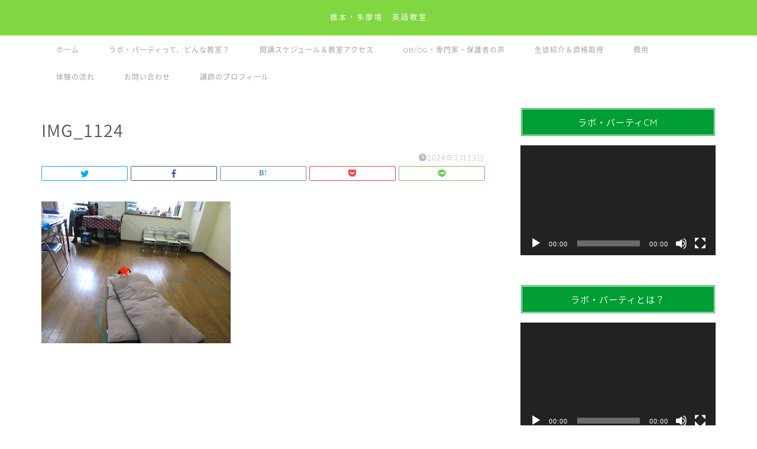

--- FILE ---
content_type: application/javascript; charset=utf-8;
request_url: https://dalc.valuecommerce.com/app3?p=885377611&_s=https%3A%2F%2Fnozaki-party.tokyo%2F2024-2-9-1400%2Fimg_1124&vf=iVBORw0KGgoAAAANSUhEUgAAAAMAAAADCAYAAABWKLW%2FAAAAMElEQVQYV2NkFGP4n%2BHWyDB9SS8Do%2BINof%2Bz91gx%2BH3bxsC4kavrf9Szawx9AgsYABgmDz6rWSa0AAAAAElFTkSuQmCC
body_size: 931
content:
vc_linkswitch_callback({"t":"695c8102","r":"aVyBAgABuzISvJRMCooERAqKC5bghw","ub":"aVyBAAAOIdgSvJRMCooCsQqKC%2FBgmQ%3D%3D","vcid":"nINFWdH6kLTkJlyh43-6PxOIx3MRqLtlzIlKqI91nT4rre18K-POqI4CzljDMuqEeLbGAXjPyIo","vcpub":"0.113458","mini-shopping.yahoo.co.jp":{"a":"2821580","m":"2201292","g":"25f83a078c"},"kinokuniya.co.jp":{"a":"2118836","m":"2195689","g":"ded99b5e8c"},"shopping.geocities.jp":{"a":"2821580","m":"2201292","g":"25f83a078c"},"l":4,"shopping.yahoo.co.jp":{"a":"2821580","m":"2201292","g":"25f83a078c"},"p":885377611,"paypaymall.yahoo.co.jp":{"a":"2821580","m":"2201292","g":"25f83a078c"},"stg.activityjapan.com":{"a":"2913705","m":"3393757","g":"1cd8a1828c"},"s":3417576,"activityjapan.com":{"a":"2913705","m":"3393757","g":"1cd8a1828c"},"approach.yahoo.co.jp":{"a":"2821580","m":"2201292","g":"25f83a078c"},"paypaystep.yahoo.co.jp":{"a":"2821580","m":"2201292","g":"25f83a078c"}})